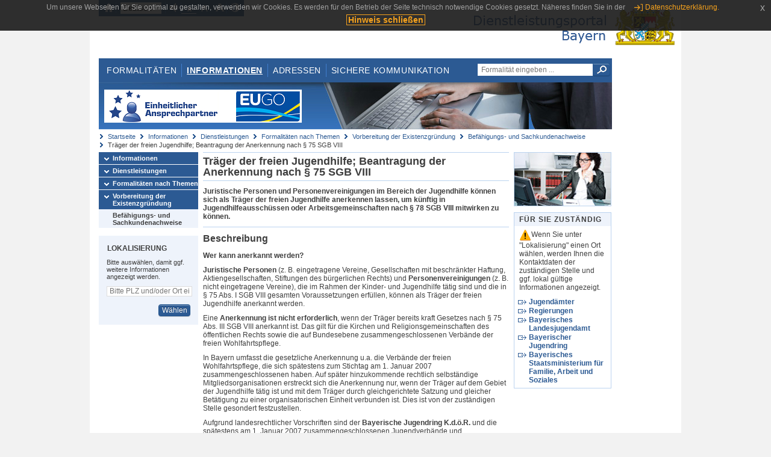

--- FILE ---
content_type: text/html;charset=UTF-8
request_url: https://www.eap.bayern.de/informationen/dienstleistungen/themen/559046555393335/leistungsbeschreibung/6416604250134?anliegen=1333254171&dienstleistung=28888220144&nationalitaet=4888808174
body_size: 7720
content:
<!DOCTYPE html>
<html lang="de">
    <head>
    <meta http-equiv="Content-Type" content="text/html; charset=UTF-8" />
    
    
        
        <title>Informationen - Dienstleistungen - Formalitäten nach Themen - Vorbereitung der Existenzgründung - Befähigungs- und Sachkundenachweise - Träger der freien Jugendhilfe; Beantragung der Anerkennung nach § 75 SGB VIII - Dienstleistungsportal Bayern</title>
        
        
    
    
    <meta name="description" content="Im Dienstleistungsportal Bayern können sich Dienstleister über die erforderlichen Formalitäten und Verfahren sowie über die hierfür zuständigen Behörden informieren." />
    
    
        <meta name="author" content="Bayerisches Staatsministerium der Finanzen und für Heimat" />
        <meta name="publisher" content="Bayerisches Staatsministerium der Finanzen und für Heimat" />
    
    
    
    
        <meta name="robots" content="index">
        <meta name="robots" content="follow">
    
    
    <link rel="shortcut icon" type="image/x-icon" href="/favicon.ico" />
    
    <link href="/css/style.common.css?v=5" rel="stylesheet" type="text/css" media="all" />
    <link href="/css/style.structure.css?v=5" rel="stylesheet" type="text/css" media="screen" />
    <link href="/css/style_print.css" rel="stylesheet" type="text/css" media="print" />
    <link href="/js/jquery-ui/jquery-ui.min.css?v=1.13.2" rel="stylesheet" type="text/css" media="screen" />
    <link href="/js/jquery-ui/jquery-ui-customization.css?v=1" rel="stylesheet" type="text/css" media="screen" />
    
    
        <!--[if lte IE 7]><link rel="stylesheet" type="text/css" media="screen" href="/css/style.ie7.css" ></link><![endif]-->
        <!--[if lte IE 8]><link rel="stylesheet" type="text/css" media="screen,projection" href="/css/style.ie8.css" ></link><![endif]-->
    
    <link href="/css/style.moz.css" rel="stylesheet" type="text/css" media="all" />
    
    <link href="/js/cookiePopup/css/jquery-eu-cookie-law-popup.css" type="text/css" rel="stylesheet" />
    
    <link id="fontsize" href="/css/style.fontsize.css" rel="stylesheet" type="text/css" media="all" />
    <link id="contrast" href="/css/style.color.css?v=5" rel="stylesheet" type="text/css" media="all" />
    
    
</head>
    <body>
        <div id="page">

            
            
                <div id="header">
                    <div id="sprungmarken">
                        <h5 class="hide" >Sprungmarken</h5>
                        <ul>
                            <li><a class="hide" href="#content" >Zum Inhalt</a></li>
                            <li><a class="hide" href="#service_navigation" >Zur Servicenavigation</a></li>
                            <li><a class="hide" href="#main_navigation" >Zur Hauptnavigation</a></li>
                            <li><a class="hide" href="#breadcrumb" >Zu 'Ihrem Standort'</a></li>
                            <li><a class="hide" href="#navigation" >Zur Navigation innerhalb dieses Bereichs</a></li>
                        </ul>
                    </div>
                    
                    
        <div id="service_navigation">
            <h5 class="hide" >Servicenavigation</h5>
            <ul>
                <li>
                    <a href="/?anliegen=1333254171&amp;dienstleistung=28888220144&amp;nationalitaet=4888808174" title="Startseite">
                        <img src="/img/icons/icon-home.png" alt="Startseite" />
                    </a>
                </li>
                <li>
                    
<!--                     <c:if test="${not empty breadcrumbs}"> -->
<!--                         <dlrwww:rewrite page="${breadcrumbs[fn:length(breadcrumbs) - 1].path}" var="currentPage" /> -->
<!--                     </c:if> -->
                    <form name="changeLanguage" action="#" method="post">
                        <div>
                            <select name="locale" onchange="document.changeLanguage.submit();" size="1">
                                <option value="de" selected="selected">Deutsch</option>
                                <option value="en">English</option>
                                <option value="cs">&#269;e&scaron;tina</option>
                            </select>
                            
                            <input type="hidden" name="sprachwahl" value="true">
                            <noscript>
                              <input type="submit" value="Sprache auswählen" />
                            </noscript>
                        </div>
                    </form>
                </li>
        
                <li>
                    <a accesskey="L" href="https://app.readspeaker.com/cgi-bin/rsent?customerid=6759&amp;amp;lang=de_de&amp;amp;voice=de_hans&amp;amp;readid=&lt;readid&gt;&amp;amp;url=&lt;url&gt;&amp;readid=content&amp;url=http%3A%2F%2Fwww.eap.bayern.de%2Finformationen%2Fdienstleistungen%2Fthemen%2F559046555393335%2Fleistungsbeschreibung%2F6416604250134%3Fanliegen%3D1333254171%26dienstleistung%3D28888220144%26nationalitaet%3D4888808174" onclick="readpage(this.href, 'readspeaker_player'); return false;" title="Seite vorlesen">
                        <img src="/img/icons/icon-read.png" alt="Seite vorlesen" />
                    </a>
                </li>
                
                <!-- Einstellen der Schriftgröße per Click-Event mit Javascript -->
                <li id="fontSizeNormal" class="fontSizeSwitch noBorder currentFontSize">
                    <a href="" data-path="/css/style.fontsize.css" title="Normale Textgröße verwenden">
                        <img src="/img/icons/icon-normal-fontsize.png" alt="Normale Textgröße verwenden" />
                    </a>
                </li>
                <li id="fontSizeLarge" class="fontSizeSwitch noBorder">
                    <a href="" data-path="/css/style.fontsize_large.css" title="Große Textgröße verwenden">
                        <img src="/img/icons/icon-large-fontsize.png" alt="Große Textgröße verwenden" />
                    </a>
                </li>
                <li id="fontSizeHuge" class="fontSizeSwitch">
                    <a href="" data-path="/css/style.fontsize_huge.css" title="Sehr große Textgröße verwenden">
                        <img src="/img/icons/icon-huge-fontsize.png" alt="Sehr große Textgröße verwenden" />
                    </a>
                </li>
                
                <!-- Umschalten des Kontrasts per Click-Event mit Javascript  -->
                <li id="contrastSwitch" class="noBorder">
                    <a href="" data-path="/" title="Kontrastwechsel">
                        <img src="/img/icons/icon-contrast.png" alt="Kontrastwechsel" />
                    </a>
                </li>
            </ul>
        </div>
    
                    
                    <div id="logo">
                        <h1 class="hide" >Dienstleistungsportal Bayern</h1>
                        <a href="/?anliegen=1333254171&amp;dienstleistung=28888220144&amp;nationalitaet=4888808174">
                            <img src="/img/logos/logo_dienstleistungsportal.jpg" alt="Großes Staatswappen des Freistaats Bayern und Schriftzug - Link zur Startseite" />
                        </a>
                    </div>
                    
                    <!-- keyvisual start -->
                    <div id="keyvisual">
                        <!-- main_navigation start -->
                        <div id="main_navigation">
                            <ul>
                                <li>
                                    <a href="/formalitaeten?anliegen=1333254171&amp;dienstleistung=28888220144&amp;nationalitaet=4888808174" >Formalitäten</a>
                                </li>
                                <li>
                                    <a class="active"
                                            href="/informationen?anliegen=1333254171&amp;dienstleistung=28888220144&amp;nationalitaet=4888808174" >Informationen</a>
                                </li>
                                <li>
                                    <a href="/adressen?anliegen=1333254171&amp;dienstleistung=28888220144&amp;nationalitaet=4888808174" >Adressen</a>
                                </li>
                                <li class="noBorder">
                                    <a href="/sichere-kommunikation.htm?anliegen=1333254171&amp;dienstleistung=28888220144&amp;nationalitaet=4888808174">Sichere Kommunikation</a>
                                </li>
                            </ul>
                        </div>
                        <!-- main_navigation end -->
                        
                        <!-- quicksearch start -->
                        <div id="quicksearch">
                            <form action="/formalitaeten/formalitaeten-suche?anliegen=1333254171&amp;dienstleistung=28888220144&amp;nationalitaet=4888808174" method="post" class="form">
                                <label for="searchform_text" class="hide" >Suche</label>
                                <input type="text" class="quicksearch" id="searchform_text" name="muster" placeholder="Formalität eingeben ..." value="" />
                                <button type="submit" class="submit" title="Suche starten">
                                    <img src="/img/icons/icon-search.png" alt="Suche starten">
                                    <span class="hide" >Suche starten</span>
                                </button>
                            </form>
                        </div>
                        <!-- quicksearch end -->
                        
                        
        <img src="/img/banner/top-startseite.jpg" alt="">
    
                    </div>
                    <!-- keyvisual end -->
                </div>
            
            
            
            
            
        <div id="breadcrumb">
            <ul>
                <li><a href="/" title="Startseite" >Startseite</a></li>
                <li>
                    
                        <a href="/informationen?anliegen=1333254171&amp;dienstleistung=28888220144&amp;nationalitaet=4888808174" title="Informationen" >Informationen</a>
                    
                    
                </li>
                <li>
                    
                        <a href="/informationen/dienstleistungen?anliegen=1333254171&amp;dienstleistung=28888220144&amp;nationalitaet=4888808174" title="Dienstleistungen" >Dienstleistungen</a>
                    
                    
                </li>
                <li>
                    
                        <a href="/informationen/dienstleistungen/themen?anliegen=1333254171&amp;dienstleistung=28888220144&amp;nationalitaet=4888808174" title="Formalitäten nach Themen" >Formalitäten nach Themen</a>
                    
                    
                </li>
                <li>
                    
                        <a href="/informationen/dienstleistungen/themen/558912333177335?anliegen=1333254171&amp;dienstleistung=28888220144&amp;nationalitaet=4888808174" title="Vorbereitung der Existenzgründung" >Vorbereitung der Existenzgründung</a>
                    
                    
                </li>
                <li>
                    
                        <a href="/informationen/dienstleistungen/themen/559046555393335?anliegen=1333254171&amp;dienstleistung=28888220144&amp;nationalitaet=4888808174" title="Befähigungs- und Sachkundenachweise" >Befähigungs- und Sachkundenachweise</a>
                    
                    
                </li>
                <li>
                    
                    
                        Träger der freien Jugendhilfe; Beantragung der Anerkennung nach § 75 SGB VIII
                    
                </li>
            </ul>
        </div>
    
            
            
            
            
        <div id="navigation">
            <ul>
                <li>
                    <a href="/informationen?anliegen=1333254171&amp;dienstleistung=28888220144&amp;nationalitaet=4888808174" class="act" title="Informationen" >Informationen</a>
                    
                </li>
                <li>
                    <a href="/informationen/dienstleistungen?anliegen=1333254171&amp;dienstleistung=28888220144&amp;nationalitaet=4888808174" class="act" title="Dienstleistungen" >Dienstleistungen</a>
                    
                </li>
                <li>
                    <a href="/informationen/dienstleistungen/themen?anliegen=1333254171&amp;dienstleistung=28888220144&amp;nationalitaet=4888808174" class="act" title="Formalitäten nach Themen" >Formalitäten nach Themen</a>
                    
                </li>
                <li>
                    <a href="/informationen/dienstleistungen/themen/558912333177335?anliegen=1333254171&amp;dienstleistung=28888220144&amp;nationalitaet=4888808174" class="act" title="Vorbereitung der Existenzgründung" >Vorbereitung der Existenzgründung</a>
                    <ul>
                        <li>
                            <a href="/informationen/dienstleistungen/themen/559046555393335?anliegen=1333254171&amp;dienstleistung=28888220144&amp;nationalitaet=4888808174" class="act" title="Befähigungs- und Sachkundenachweise" >Befähigungs- und Sachkundenachweise</a>
                        </li>
                    </ul>
                </li>
            </ul>
            
            
            
                
        <div id="localizationBox" class="marginalbox">
            <h5 >Lokalisierung</h5>
            
            
            <!-- Wenn Benutzer nicht lokalisiert ist, Hinweis geben -->
            <p>Bitte auswählen, damit ggf. weitere Informationen angezeigt werden.</p>
            
            <form action="/lokalisierung" method="post" name="localizeForm" class="form" id="localization">
                
                <input type="hidden" name="pfad" value="/informationen/dienstleistungen/themen/559046555393335/leistungsbeschreibung/6416604250134?anliegen=1333254171&amp;dienstleistung=28888220144&amp;nationalitaet=4888808174" />

                <div class="fields-wrapper">
                    <input class="text ui-autocomplete-input" type="text" name="suchbegriff_ort"
                        value=""
                        id="suchbegriff_ort" placeholder="Bitte PLZ und/oder Ort eingeben" />
                </div>

                <div class="buttonbar right">
                    
                    <button name="Wählen" class="button" type="submit" >Wählen</button>
                </div>

            </form>
        </div>
    
            
        </div>
    
            

            
            <div id="content">
                <div id="readspeaker_player" class="rs_preserve rs_skip"></div>
                
                
        <div class="col_main">
            <h2>Träger der freien Jugendhilfe; Beantragung der Anerkennung nach § 75 SGB VIII</h2>
            

            <div>
                <div class="teaserbox">
                    <div class="fett">
                        <p><p>Juristische Personen und Personenvereinigungen im Bereich der Jugendhilfe können sich als Träger der freien Jugendhilfe anerkennen lassen, um künftig in Jugendhilfeausschüssen oder Arbeitsgemeinschaften nach § 78 SGB VIII mitwirken zu können.</p></p>
                    </div>
                </div>

                <div class="teaserbox">
                    <h3>Beschreibung</h3>
                    <div class="zustaendig">
                        <p><p><strong>Wer kann anerkannt werden?</strong></p>
<p><strong>Juristische Personen</strong> (z. B. eingetragene Vereine, Gesellschaften mit beschränkter Haftung, Aktiengesellschaften, Stiftungen des bürgerlichen Rechts) und <strong>Personenvereinigungen</strong> (z. B. nicht eingetragene Vereine), die im Rahmen der Kinder- und Jugendhilfe tätig sind und die in § 75 Abs. I SGB VIII gesamten Voraussetzungen erfüllen, können als Träger der freien Jugendhilfe anerkannt werden.</p>
<p>Eine <strong>Anerkennung ist nicht erforderlich</strong>, wenn der Träger bereits kraft Gesetzes nach § 75 Abs. III SGB VIII anerkannt ist. Das gilt für die Kirchen und Religionsgemeinschaften des öffentlichen Rechts sowie die auf Bundesebene zusammengeschlossenen Verbände der freien Wohlfahrtspflege.</p>
<p>In Bayern umfasst die gesetzliche Anerkennung u.a. die Verbände der freien Wohlfahrtspflege, die sich spätestens zum Stichtag am 1. Januar 2007 zusammengeschlossenen haben. Auf später hinzukommende rechtlich selbständige Mitgliedsorganisationen erstreckt sich die Anerkennung nur, wenn der Träger auf dem Gebiet der Jugendhilfe tätig ist und mit dem Träger durch gleichgerichtete Satzung und gleicher Betätigung zu einer organisatorischen Einheit verbunden ist. Dies ist von der zuständigen Stelle gesondert festzustellen.</p>
<p>Aufgrund landesrechtlicher Vorschriften sind der <strong>Bayerische Jugendring K.d.ö.R.</strong> und die spätestens am 1. Januar 2007 zusammengeschlossenen Jugendverbände und Jugendgemeinschaften anerkannter Träger der freien Jugendhilfe. Wurden Jugendverbände und Jugendgemeinschaften nach dem Stichtag 1. Januar 2007 in den Bayerischen Jugendring aufgenommen, gelten diese damit ebenfalls als anerkannte Träger der freien Jugendhilfe.</p>
<h4>Wer ist die zuständige Behörde?</h4>
<ul><li>Das örtliche Jugendamt in dessen Bezirk der Träger seinen Sitz hat ist zuständig, wenn der Träger im Wesentlichen nur im Zuständigkeitsbereich dieses Jugendamtes tätig ist.</li><li>Die jeweilige Regierung in dessen Bezirk der Träger seinen Sitz hat ist zuständig, wenn sich die Tätigkeit zwar auf mehrere Jugendamtsbezirke, aber nicht wesentlich über den Regierungsbezirk hinaus erstreckt.</li><li>Das Bayerische Landesjugendamt als Teil des Zentrums Bayern Familie und Soziales (ZBFS) ist für Träger zuständig, deren Tätigkeit sich zwar auf mehrere Regierungsbezirke, aber nicht über Bayern hinaus erstreckt. Dies gilt nicht für Jugendverbände und Jugendgemeinschaften sowie andere Träger, die überwiegend auf dem Gebiet der Jugendarbeit tätig sind. </li><li>In allen übrigen Fällen liegt die Zuständigkeit beim Bayerischen Staatsministerium für Familie, Arbeit und Soziales als oberste Landesjugendbehörde.</li></ul></p>
                    </div>
                    
                </div>

                
            
        

                
            <div class="teaserbox">
                <h3>Voraussetzungen</h3>

                
                    <p><p>Voraussetzung für eine Anerkennung ist, dass der Träger</p>
<ul><li>auf dem Gebiet der Jugendhilfe im Sinne des § 1 SGB VIII tätig ist,</li><li>gemeinnützige Ziele verfolgt,</li><li>auf Grund der fachlichen und personellen Voraussetzungen erwarten lässt, dass er einen nicht unwesentlichen Beitrag zur Erfüllung der Aufgaben der Jugendhilfe zu leisten imstande ist, und</li><li>die Gewähr für eine den Zielen des Grundgesetzes förderliche Arbeit bietet.</li></ul></p>
                    
                
                
            </div>
        

                
            <div class="teaserbox">
                <h3>Verfahrensablauf</h3>

                
                    <p><p>Der Antrag muss schriftlich oder elektronisch bei der zuständigen Behörde mit den erforderlichen Unterlagen eingereicht werden.</p></p>
                    
                
                
            </div>
        

                
            
        

                
            <div class="teaserbox">
                <h3>Fristen</h3>

                
                    <p>keine</p>
                    
                
                
            </div>
        

                
            <div class="teaserbox">
                <h3>Bearbeitungsdauer</h3>

                
                    <p>Die Bearbeitungsdauer ist vom Einzelfall abhängig.</p>
                    
                
                
            </div>
        

                
            <div class="teaserbox">
                <h3>Erforderliche Unterlagen</h3>
                <ul class="listing">
                    <li class="bullet" title="Erforderliche Unterlagen, bayernweit">
                            
                            
                            <p>Erkundigen Sie sich bitte bei der für Sie zuständigen Behörde, welche Unterlagen erforderlich sind.</p>
                            
                    </li>
                    <li class="bullet" title="Erforderliche Unterlagen, bayernweit">
                            
                            
                            <p>Der Antrag soll folgende Angaben enthalten:</p>
                            <p><ul><li>den vollständigen satzungsmäßigen Namen laut Satzung bzw. Gesellschaftsvertrag;</li><li>die postalische Anschrift und Telefon (ggf. der Geschäftsstelle);</li><li>eine ausführliche Darstellung der Ziele, Aufgaben und der Organisationsform;</li><li>Namen, Alter, Beruf und Anschrift der Mitglieder des Vorstandes bzw. der Geschäftsführung;</li><li>Anzahl der Mitarbeiterinnen und Mitarbeiter;</li><li>Zahl der örtlichen Gruppen (bei Landesverbänden);</li><li>Zahl der Mitglieder zum Zeitpunkt der Antragstellung;</li><li>Höhe des monatlichen bzw. jährlichen Mitgliedsbeitrages;</li><li>Zeitpunkt der Aufnahme der Tätigkeit im Bereich der Jugendhilfe;</li><li>Angaben zur Wahrnehmung des Schutzauftrags bei Kindeswohlgefährdung nach § 8a SGB VIII und zur Sicherstellung der persönlichen Eignung des Personals (haupt- und ehrenamtlich) nach § 72a SGB VIII;</li><li>Angaben zur Zusammenarbeit mit anderen Trägern im Bereich der Jugendhilfe.</li></ul></p>
                    </li>
                    <li class="bullet" title="Erforderliche Unterlagen, bayernweit">
                            
                            
                            <p>Dem Antrag soll beigefügt werden:</p>
                            <p><ul><li>die Satzung bzw. der Gesellschaftsvertrag und ggf. die Geschäftsordnung sowie bei Trägern, die Teil einer Gesamtorganisation sind, die Satzung der Gesamtorganisation;</li><li>Bescheinigung des Finanzamtes über die Gemeinnützigkeit nach der AO;</li><li>ein Sachbericht über die Tätigkeit auf dem Gebiet der Jugendhilfe innerhalb des letzten Jahres vor Antragstellung;</li><li>das Präventions- und Schutzkonzept des Trägers, u.a. Selbstverpflichtungserklärungen und/oder Vereinbarungen mit dem Jugendamt zur Wahrnehmung des Schutzauftrags bei Kindeswohlgefährdung nach § 8a SGB VIII und zur Sicherstellung von persönlich geeignetem Personal (haupt- und ehrenamtlich) nach § 72a SGB VIII;</li><li>ein Exemplar der letzten Ausgabe aller Publikationen des Antragstellers;</li><li>bei eingetragenen Vereinen: Auszug aus dem Vereinsregister; Träger, die nicht als Vereine organisiert sind, haben entsprechende Unterlagen vorzulegen</li><li>bei Landesverbänden: ein Verzeichnis der dem Landesverband angehörenden Untergliederungen mit deren Anschrift</li><li>bei Landesverbänden: ein Verzeichnis der dem Landesverband angehörenden Untergliederungen mit deren Anschrift.</li></ul></p>
                    </li>
                </ul>
                
                
            </div>
        

                
            <div class="teaserbox">
                <h3>Formulare</h3>
                <p><cite>Bitte wählen Sie unter "Lokalisierung" einen Ort, damit die Anschrift der zuständigen Stelle bei vorausfüllbaren Formularen eingetragen wird.</cite></p>
                <ul class="listing">
                    
                        <li class="offline_prefill" title="Vorausfüllbares Formular - Empfängerdaten werden nach der Lokalisierung eingetragen, bayernweit">
                            <span class="hide">Vorausfüllbares Formular - Empfängerdaten werden nach der Lokalisierung eingetragen, bayernweit: </span>
                            
                            
                            
                                
            
                
                    <a class="schriftformErfordernisHinweis 13346" target="_blank" href="https://formularserver.bayern.de/intelliform/forms/rzsued/stmfh/stmfh/bayernportal/formloseSchreibenmitUnterschrift/index" title="Dieser Link öffnet ein neues Fenster.">Formloser Antrag (mit Unterschrift)</a>
                    <div class="schriftformErfordernisHinweis 13346">
                        <h6>Hinweis</h6>
                        <p>Dieses Formular müssen Sie mit Ihrer Unterschrift bei der zuständigen Stelle einreichen. Sie können es entweder handschriftlich unterschrieben per Post bzw. Fax an die zuständige Stelle übermitteln oder mit Ihrer qualifizierten elektronischen Signatur per (verschlüsselter) E-Mail. Sofern die zuständige Stelle über eine De-Mail-Adresse verfügt, können Sie das Formular auch über Ihr De-Mail-Konto als absenderbestätigte Nachricht versenden.</p>
                    </div>
                

                
            
            
        
                            
                        </li>
                        
                    
                </ul>
                
            </div>
        

                
            
        

                
            <div class="teaserbox">
                <h3 class="euro">Kosten</h3>

                
                    
                    <ul class="listing">
                        <li class="euro" title="Kosten, bayernweit"><p>Es werden keine Gebühren erhoben.</p>

<p>Es können Kosten für die Bereitstellung der Unterlagen (z. B. Auszug aus dem Vereinsregister etc.) entstehen.</p></li>
                    </ul>
                
                
            </div>
        

                
            <div class="teaserbox">
                <h3 class="recht">Rechtsgrundlagen</h3>
                <ul class="listing">
                    <li class="recht" title="Rechtsgrundlagen, bayernweit">
                        <a target="_blank" href="https://www.gesetze-im-internet.de/sgb_8/__75.html" title="§ 75 Sozialgesetzbuch (SGB) - Achtes Buch (VIII)">§ 75 Sozialgesetzbuch (SGB) - Achtes Buch (VIII)</a>
                        
                        
                        
                    </li>
                    <li class="recht" title="Rechtsgrundlagen, bayernweit">
                        <a target="_blank" href="https://www.gesetze-bayern.de/Content/Document/BayAGSG-33" title="Art. 33 Gesetz zur Ausführung der Sozialgesetze (AGSG)">Art. 33 Gesetz zur Ausführung der Sozialgesetze (AGSG)</a>
                        
                        
                        
                    </li>
                </ul>
                
            </div>
        

                
            <div class="teaserbox">
                
                    <h3>Rechtsbehelf</h3>
                    
                    <div></div>
                    <p>Widerspruch oder verwaltungsgerichtliche Klage</p>

                    
                
            </div>
        

                
            <div class="teaserbox">
                <h3 class="ext">Weiterführende Links</h3>
                <ul class="listing">
                    <li class="ext" title="Weiterführende Links, bayernweit">
                        <a target="_blank" href="https://www.blja.bayern.de/service/bibliothek/fachliche-empfehlungen/grundsaetze_anerkennung_trager.php" title="Grundsätze für die Anerkennung von Trägern der freien Ju­gendhilfe nach § 75 SGB VIII">Grundsätze für die Anerkennung von Trägern der freien Ju­gendhilfe nach § 75 SGB VIII</a>
                        
                        
                        
                    </li>
                    <li class="ext" title="Weiterführende Links, bayernweit">
                        <a target="_blank" href="https://www.blja.bayern.de/service/bibliothek/fachliche-empfehlungen/vorlaeufige_hinweise_anerkennung.php" title="Vorläufige Hinweise zur öf­fent­lichen Anerkennung von Trä­gern der freien Jugendhilfe durch die kommunalen Ju­gend­ämter  (nach Art. 20 BayKJHG)">Vorläufige Hinweise zur öf­fent­lichen Anerkennung von Trä­gern der freien Jugendhilfe durch die kommunalen Ju­gend­ämter  (nach Art. 20 BayKJHG)</a>
                        
                        
                        
                    </li>
                </ul>
                
            </div>
        

                

                <p>Stand:19.01.2026</p>
                <p> <cite>Redaktionell verantwortlich:Bayerisches Staatsministerium für Familie, Arbeit und Soziales</cite></p>

                
    
  
            </div>

            <h5 id="legende-heading" class="collapsed">
                <a href="#" onclick="switchLegende(true)">Legende</a>
            </h5>
            <div id="legende" class="contentbox">
                <div class="padding">
                    <ul class="listing">
                        <li class="online">Online-Verfahren, bayernweit</li>
                        <li class="online_loc">Online-Verfahren, lokal begrenzt</li>
                        <li class="offline">Formular, bayernweit</li>
                        <li class="offline_loc">Formular, lokal begrenzt</li>
                        <li class="offline_prefill">Vorausfüllbares Formular - Empfängerdaten werden nach der Lokalisierung eingetragen, bayernweit</li>
                        <li class="recht">Rechtsgrundlagen, bayernweit</li>
                        <li class="recht_loc">Rechtsgrundlagen, lokal begrenzt</li>
                        <li class="euro">Kosten, bayernweit</li>
                        <li class="euro_loc">Kosten, lokal begrenzt</li>
                    </ul>
                </div>
            </div>
        </div>

        <div class="col_marginal">
            <div class="marginalbox image">
                
                <img src="/bilder/3666291810" alt="Bild zur Leistungsbeschreibung"/>
                
            </div>
            <div class="marginalbox">
                <h4>Für Sie zuständig</h4>
                <div>
                    <p>
                    <img src="/img/icons/icon-attention.png" alt="">Wenn Sie unter "Lokalisierung" einen Ort wählen, werden Ihnen die Kontaktdaten der zuständigen Stelle und ggf. lokal gültige Informationen angezeigt.</img>
                    </p>
                    
        <div>
            <ul class="listing">
                
                    <li class="ext margin-bottom">
                        <a href="https://www.bayernportal.de/dokumente/behoerdeordner/87332722131"
                           target="_blank"><strong>Jugendämter</strong>
                        </a>
                    </li>
                
                
                    <li class="ext margin-bottom">
                        <a href="https://www.bayernportal.de/dokumente/behoerde/66776027377"
                           target="_blank"><strong>Regierungen</strong>
                        </a>
                    </li>
                
                
                    <li class="ext margin-bottom">
                        <a href="https://www.bayernportal.de/dokumente/behoerde/70331791332"
                           target="_blank"><strong>Bayerisches Landesjugendamt</strong>
                        </a>
                    </li>
                
                
                    <li class="ext margin-bottom">
                        <a href="https://www.bayernportal.de/dokumente/behoerde/7289236108209"
                           target="_blank"><strong>Bayerischer Jugendring</strong>
                        </a>
                    </li>
                
                
                    <li class="ext">
                        <a href="https://www.bayernportal.de/dokumente/behoerde/25442983315"
                           target="_blank"><strong>Bayerisches Staatsministerium für Familie, Arbeit und Soziales</strong>
                        </a>
                    </li>
                
            </ul>
        </div>
    
                </div>

                

            </div>
        </div>
    
                
                
                    
        <div class="topLink col_clear">
            <p><a href="#page" class="gotoTop" title="Zum Seitenanfang" >Zum Seitenanfang</a></p>
        </div>
    
                
            </div>
            
            
            
            
        <div id="footer">
            <hr class="hide" />
            <h5 class="hide" >Fußzeile</h5>
            <ul>
                <li class="first">
                    <a href="/impressum.htm?anliegen=1333254171&amp;dienstleistung=28888220144&amp;nationalitaet=4888808174" >Impressum</a>
                </li>
                <li>
                    <a href="/datenschutz.htm?anliegen=1333254171&amp;dienstleistung=28888220144&amp;nationalitaet=4888808174" >Datenschutzerklärung</a>
                </li>
                <li>
                    <a href="/kontakt.htm?anliegen=1333254171&amp;dienstleistung=28888220144&amp;nationalitaet=4888808174" >Kontakt</a>
                </li>
                <li>
                    <a class="last" target="_blank" href="https://www.bayernportal.de" >BayernPortal</a>
                </li>
            </ul>
        </div>
    
        </div>
        
        
        
        <script src="/js/jquery-3.7.1.min.js"></script>
        <script src="/js/jquery-ui/jquery-ui.min.js"></script>
    
        <script src="/js/cookiePopup/js/jquery-eu-cookie-law-popup.js" type="text/javascript"></script>
    
        <script type="text/javascript" src="/js/dlr.js?v=2"></script>
        
        <script type="text/javascript">
            prepareCookiePopup("Um unsere Webseiten f\u00FCr Sie optimal zu gestalten, verwenden wir Cookies. Es werden f\u00FCr den Betrieb der Seite technisch notwendige Cookies gesetzt. N\u00E4heres finden Sie in der <a class=\"eupopup-button eupopup-button_2\" href=\"\/datenschutz.htm\">Datenschutzerkl\u00E4rung.<\/a>", "Hinweis schlie\u00DFen");
        </script>
        
        <script src="/js/jquery.dienstleistungsportal.js?v=7"></script>
        <script src="/js/jquery.legende.js?v=1"></script>
        
        <script>
            $(document).ready(
                    function() {
                        initStandortAutocomplete("\/");
                        bindSchriftformHinweisDialog(
                                "Weiter zum Formular",
                                "Abbrechen");
                    });
        </script>
        
        <!--*/ Für HTML5-CSS3-Version von ReadSpeaker */-->
        <script src="/readspeaker/ReadSpeaker.js?pids=embhl"></script>
        
        
    
    </body>
</html>
